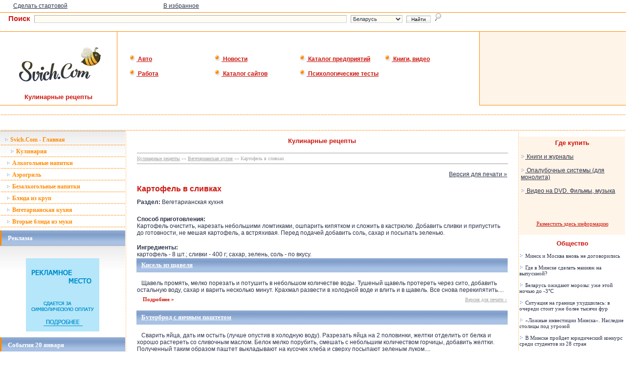

--- FILE ---
content_type: text/html
request_url: https://cook.svich.com/index.php?q=read&p=16&r=969
body_size: 10254
content:
<html>
<head>
<title>Кулинарные рецепты на Белорусском портале Svich.Com</title>
<META HTTP-EQUIV="Cache-Control" CONTENT="No-Cache" />
<meta name="description" content="Кулинария на Белорусском портале Svich.Com - Большой каталог кулинарных рецептов. Информация о продуктах и о приготовлении пищи. Полезные советы. Статьи." />
<meta name="keywords" content="кулинария, кулинарные рецепты, рецепты, еда, пища, статьи, калорийность, суп, вторые блюда, алкоголь, алкогольные напитки, безалкогольные напитки, напитки, ягоды, грибы, вегетарианская кухня, мясо, как готовить, как приготовить еду, способы приготовления, диеты, советы, cook, svich.com" />
<META http-equiv=Content-Type content="text/html; charset=windows-1251" />
<style>
A {text-decoration:none}
A {color:}
A:hover{color:;text-decoration:underline}
.cook_catalog_div {
PADDING-LEFT: 10px; FLOAT: left; WIDTH: 200px; WHITE-SPACE: nowrap; HEIGHT: 30px;
}
</style>



<META http-equiv=Content-Type content="text/html; charset=windows-1251">
<META content="14 days" name=revisit>
<META content="14 days" name=revisit-after>
<META content=https://www.svich.com name=home_url>
<script language="JavaScript" src="https://www.svich.com/includes/jscript/misc.js"></script>
<script language="JavaScript" src="https://www.svich.com/includes/jscript/newsletter.js"></script>
<LINK href="https://www.svich.com/style/style_index.css" type=text/css rel=stylesheet>
<link rel="shortcut icon" href="https://www.svich.com/logo/svicon.ico">
</HEAD>
<BODY marginheight="0" marginwidth="0">

<noindex>
<!-- Yandex.Metrika counter -->
<script type="text/javascript">
    (function (d, w, c) {
        (w[c] = w[c] || []).push(function() {
            try {
                w.yaCounter32630830 = new Ya.Metrika({
                    id:32630830,
                    clickmap:true,
                    trackLinks:true,
                    accurateTrackBounce:true,
                    webvisor:true
                });
            } catch(e) { }
        });

        var n = d.getElementsByTagName("script")[0],
            s = d.createElement("script"),
            f = function () { n.parentNode.insertBefore(s, n); };
        s.type = "text/javascript";
        s.async = true;
        s.src = "https://mc.yandex.ru/metrika/watch.js";

        if (w.opera == "[object Opera]") {
            d.addEventListener("DOMContentLoaded", f, false);
        } else { f(); }
    })(document, window, "yandex_metrika_callbacks");
</script>
<noscript><div><img src="https://mc.yandex.ru/watch/32630830" style="position:absolute; left:-9999px;" alt="" /></div></noscript>
<!-- /Yandex.Metrika counter -->
<script type="text/javascript">

  var _gaq = _gaq || [];
  _gaq.push(['_setAccount', 'UA-21002924-1']);
  _gaq.push(['_setDomainName', '.svich.com']);
  _gaq.push(['_trackPageview']);

  (function() {
    var ga = document.createElement('script'); ga.type = 'text/javascript'; ga.async = true;
    ga.src = ('https:' == document.location.protocol ? 'https://ssl' : 'https://www') + '.google-analytics.com/ga.js';
    var s = document.getElementsByTagName('script')[0]; s.parentNode.insertBefore(ga, s);
  })();

</script>
</noindex>

<TABLE ALIGN="CENTER" BORDER="0" WIDTH="100%" class="tab">
<TR>
 <TD background="https://svich.com/logo/nn.gif" align="center" class="td">

 

 </TD>
</TR>
</TABLE>

<TABLE ALIGN="CENTER" BORDER="0" WIDTH="96%" style="BORDER-COLLAPSE: collapse">
<TR>
 <TD WIDTH="25%" class="content" height="25">

 <A class="content" onclick="this.style.behavior='url(#default#homepage)'; this.setHomePage('https://www.svich.com');" href="javascript://">Сделать стартовой</A>
 </TD>
 <TD WIDTH="25%" class="content">
<a href="https://www.svich.com" onClick="window.external.AddFavorite('https://www.svich.com','SVICH.COM -- Белорусский портал -- Интернет-Сервисы и Аналитическая Информация');return false;" class="content">В избранное</a>
 </TD>
 <TD WIDTH="50%" class="content" ALIGN="Right">
<!-- &nbsp;|&nbsp;
 <A HREF="http://svich.com/corp/reklama/" class="content">2259 посещений вчера</A> &nbsp;»&nbsp; <A HREF="https://svich.com/corp/reklama/" class="content">Реклама на Svich.Com</A>     -->
 </TD>
</TR>
</TABLE>

<TABLE ALIGN="CENTER" BORDER="0" WIDTH="100%" class="tab_top">
<TR>
 <TD height="30">

<P ALIGN="Center">
<form action="https://search.svich.com" method="post" type="text"><FONT class="sea0">&nbsp;&nbsp;&nbsp;&nbsp;Поиск</FONT>&nbsp;&nbsp;<input type=hidden name=do value=nsearch><input type=text name=query class=search>&nbsp;
<select class="search2" name="where" size="1">
<option value="iw2" selected>Беларусь</option>
<option value="iw">СНГ</option>
<option value="catalog">Каталог</option>
<option value="news">Новости</option>
<option value="enterprises">Предприятия РБ</option>

</select>
&nbsp;<INPUT class=btn type=submit value="&nbsp;Найти&nbsp;" default>&nbsp;&nbsp;<IMG SRC="https://svich.com/logo/poisk.gif"></form>
</P>

 </TD>
</TR>
</TABLE>

<TABLE ALIGN="CENTER" BORDER="0" WIDTH="100%" class="tab_top">
<TR>
 <TD class="tds" valign="top">

<TABLE ALIGN="CENTER" BORDER="0" WIDTH="100%" class="tab">
<TR>
 <TD class="td_logo" align="center">
 <br><A HREF="https://svich.com"><IMG SRC="https://svich.com/logo/logo.gif" ALT="Белорусский портал Svich.Com" border="0"></A><BR>
 <FONT class="content_logo">Кулинарные рецепты</FONT>
 </TD>
</TR>
</TABLE>


 </TD>
 <TD class="td_menu">


<div class="menu_new_div"><A HREF="https://avto.svich.com" class="menu_new"><IMG border="0" SRC="https://svich.com/logo/9091.gif" ALT="">&nbsp;Авто</A></div>
<div class="menu_new_div"><A HREF="https://news.svich.com" class="menu_new"><IMG border="0" SRC="https://svich.com/logo/9091.gif" ALT="">&nbsp;Новости</A></div>
<div class="menu_new_div"><A HREF="https://enterprises.svich.com" class="menu_new"><IMG border="0" SRC="https://svich.com/logo/9091.gif" ALT="">&nbsp;Каталог предприятий</A></div>
<div class="menu_new_div"><A HREF="https://books.svich.com" class="menu_new"><IMG border="0" SRC="https://svich.com/logo/9091.gif" ALT="">&nbsp;Книги, видео</A></div>
<div class="menu_new_div"><A HREF="https://job.svich.com" class="menu_new"><IMG border="0" SRC="https://svich.com/logo/9091.gif" ALT="">&nbsp;Работа</A></div>
<div class="menu_new_div"><A HREF="https://catalog.svich.com" class="menu_new"><IMG border="0" SRC="https://svich.com/logo/9091.gif" ALT="">&nbsp;Каталог сайтов</A></div>
<div class="menu_new_div"><A HREF="https://test.svich.com" class="menu_new"><IMG border="0" SRC="https://svich.com/logo/9091.gif" ALT="">&nbsp;Психологические тесты</A></div>
 </TD>
 <TD class="tds" valign="top" style="width: 300px;">
<TABLE ALIGN="CENTER" BORDER="0" WIDTH="100%" class="tab" bgcolor="#FFF4E8">
<TR>
 <TD class="td_aut" style="font-size: 13px;">


 </TD>
</TR>
</TABLE>
 </TD>
</TR>
</TABLE>

<BR>
<TABLE ALIGN="CENTER" BORDER="0" COLS="2" WIDTH="100%" style="BORDER-COLLAPSE: collapse">
<TR><TD background="https://www.svich.com/logo/lpp.gif" height="1" colspan="4"></TD></TR>
<TR>
<TD colspan="4" height="30" class="content">
 <TABLE ALIGN="CENTER" BORDER="0" COLS="2" WIDTH="100%" style="BORDER-COLLAPSE: collapse">
<TR>
 <TD class="content" WIDTH="15%" align="center">

 </TD>
 <TD class="content" WIDTH="15%" align="center">
 </TD>
 <TD class="content" WIDTH="40%" align="center">
 </TD>
 <TD class="content" WIDTH="15%" align="center">

 </TD>
 <TD class="content" WIDTH="15%" align="center">

 </TD>
</TR>
</TABLE>
</TD>
</TR>
<TR>
 <TD background="https://www.svich.com/logo/lpp.gif" height="1" colspan="4"> </TD>
 </TR>
<TR>
<TD WIDTH="20%" valign="top" class="td">
<!-- <TABLE ALIGN="CENTER" BORDER="0" COLS="2" WIDTH="100%" style="BORDER-COLLAPSE: collapse">
<TR>
 <TD background="https://www.svich.com/logo/p.gif" WIDTH="1"> </TD>
 <TD background="https://www.svich.com/logo/pp.gif"> </TD>
</TR>
<TR>
 <TD background="https://www.svich.com/logo/p.gif" WIDTH="1"> </TD>
 <TD background="https://www.svich.com/logo/pp.gif" class="name" height="29" bgcolor="#8FABD3">
&nbsp;&nbsp;&nbsp;&nbsp;Меню
 </TD>
</TR>
</TABLE> -->
<TABLE ALIGN="CENTER" BORDER="0" COLS="2" WIDTH="100%" style="BORDER-COLLAPSE: collapse">
<TR>
 <TD valign="top" colspan="2" background="https://www.svich.com/logo/nn.gif" class="tab_menu_all">
 <div class="menu"><TABLE ALIGN="CENTER" BORDER="0" COLS="2" WIDTH="100%" style="BORDER-COLLAPSE: collapse">
<TR>
 <TD height="22">
&nbsp;&nbsp;<a href="https://svich.com" class="menu_on_main"><IMG SRC="https://www.svich.com/images/gd.gif" border=0 height=8 WIDTH="9">&nbsp;Svich.Com - Главная</a>
 </TD>
</TR>
<TR><TD background="https://www.svich.com/logo/lpp.gif" height="1"></TD></TR>
<TR>
 <TD height="22">
&nbsp;&nbsp;&nbsp;&nbsp;&nbsp;<a href="https://cook.svich.com" class="menu"><IMG SRC="https://www.svich.com/images/gd.gif" border=0 height=8 WIDTH="9">&nbsp;Кулинария</a>
 </TD>
</TR>
<TR><TD background="https://www.svich.com/logo/lpp.gif" height="1"></TD></TR>
   <TR>
 <TD height="22">
&nbsp;&nbsp;&nbsp;<a href="https://cook.svich.com/index.php?p=18" class="menu"><IMG SRC="https://www.svich.com/images/gd.gif" border="0" height="8" WIDTH="9">&nbsp;Алкогольные напитки</a>
 </TD>
</TR>
<TR><TD background="https://www.svich.com/logo/lpp.gif" height="1"></TD></TR>

      <TR>
 <TD height="22">
&nbsp;&nbsp;&nbsp;<a href="https://cook.svich.com/index.php?p=25" class="menu"><IMG SRC="https://www.svich.com/images/gd.gif" border="0" height="8" WIDTH="9">&nbsp;Аэрогриль</a>
 </TD>
</TR>
<TR><TD background="https://www.svich.com/logo/lpp.gif" height="1"></TD></TR>

      <TR>
 <TD height="22">
&nbsp;&nbsp;&nbsp;<a href="https://cook.svich.com/index.php?p=17" class="menu"><IMG SRC="https://www.svich.com/images/gd.gif" border="0" height="8" WIDTH="9">&nbsp;Безалкогольные напитки</a>
 </TD>
</TR>
<TR><TD background="https://www.svich.com/logo/lpp.gif" height="1"></TD></TR>

      <TR>
 <TD height="22">
&nbsp;&nbsp;&nbsp;<a href="https://cook.svich.com/index.php?p=24" class="menu"><IMG SRC="https://www.svich.com/images/gd.gif" border="0" height="8" WIDTH="9">&nbsp;Блюда из круп</a>
 </TD>
</TR>
<TR><TD background="https://www.svich.com/logo/lpp.gif" height="1"></TD></TR>

      <TR>
 <TD height="22">
&nbsp;&nbsp;&nbsp;<a href="https://cook.svich.com/index.php?p=16" class="menu"><IMG SRC="https://www.svich.com/images/gd.gif" border="0" height="8" WIDTH="9">&nbsp;Вегетарианская кухня</a>
 </TD>
</TR>
<TR><TD background="https://www.svich.com/logo/lpp.gif" height="1"></TD></TR>

      <TR>
 <TD height="22">
&nbsp;&nbsp;&nbsp;<a href="https://cook.svich.com/index.php?p=23" class="menu"><IMG SRC="https://www.svich.com/images/gd.gif" border="0" height="8" WIDTH="9">&nbsp;Вторые блюда из муки</a>
 </TD>
</TR>
<TR><TD background="https://www.svich.com/logo/lpp.gif" height="1"></TD></TR>

   
</table>

 </div>
 </TD>
</TR>
</TABLE>
<TABLE ALIGN="CENTER" BORDER="0" COLS="2" WIDTH="100%" style="BORDER-COLLAPSE: collapse">
<TR>
 <TD background="https://www.svich.com/logo/p.gif" WIDTH="1"></TD>
 <TD background="https://www.svich.com/logo/pp.gif"> </TD>
</TR>
<TR>
 <TD background="https://www.svich.com/logo/p.gif" WIDTH="1"> </TD>
 <TD background="https://www.svich.com/logo/pp.gif" class="name" height="29" bgcolor="#8FABD3">
&nbsp;&nbsp;&nbsp;&nbsp;Реклама
 </TD>
</TR>
</TABLE>
<TABLE ALIGN="CENTER" BORDER="0" COLS="2" WIDTH="100%" style="BORDER-COLLAPSE: collapse">
<TR>
 <TD valign="top" colspan="2" background="https://www.svich.com/logo/nn.gif" class="tab_all">
<div class="content">
<P ALIGN="Center">
<script type="text/javascript">
<!--
var _acic={dataProvider:10};(function(){var e=document.createElement("script");e.type="text/javascript";e.async=true;e.src="https://www.acint.net/aci.js";var t=document.getElementsByTagName("script")[0];t.parentNode.insertBefore(e,t)})()
//-->
</script><br />
<noindex>
<A HREF="https://svich.com/corp/reklama/"><IMG SRC="https://svich.com/logo/150_rek.gif" ALT="Реклама на Svich.Com" border="0" width="150" height="150"></A>
</noindex></P>
</div>
 </TD>
</TR>
</TABLE>
<TABLE ALIGN="CENTER" BORDER="0" COLS="2" WIDTH="100%" style="BORDER-COLLAPSE: collapse">
<TR>
 <TD background="https://www.svich.com/logo/p.gif" WIDTH="1"> </TD>
 <TD background="https://www.svich.com/logo/pp.gif"> </TD>
</TR>
<TR>
 <TD background="https://www.svich.com/logo/p.gif" WIDTH="1"> </TD>
 <TD background="https://www.svich.com/logo/pp.gif" class="name" height="29" bgcolor="#8FABD3">
&nbsp;&nbsp;&nbsp;&nbsp;События 20 января </TD>
</TR>
<TR>
</TABLE>
<TABLE ALIGN="CENTER" BORDER="0" COLS="2" WIDTH="100%" style="BORDER-COLLAPSE: collapse">
<TD WIDTH="10" background="https://www.svich.com/logo/nn.gif"></TD>
 <TD valign="top" colspan="2" background="https://www.svich.com/logo/nn.gif" class="content">
 <BR>
 Сегодня событий нет...<BR><BR>
 </TD>
</TR>
</TABLE>
<TABLE ALIGN="CENTER" BORDER="0" COLS="2" WIDTH="100%" style="BORDER-COLLAPSE: collapse">
<TR>
 <TD background="https://www.svich.com/logo/p.gif" WIDTH="1"> </TD>
 <TD background="https://www.svich.com/logo/pp.gif"> </TD>
</TR>
<TR>
 <TD background="https://www.svich.com/logo/p.gif" WIDTH="1"> </TD>
 <TD background="https://www.svich.com/logo/pp.gif" class="name" height="29" bgcolor="#8FABD3">
<h6>&nbsp;&nbsp;&nbsp;&nbsp;Анекдот</h6>
 </TD>
</TR>
<TR>
</TABLE>
<TABLE ALIGN="CENTER" BORDER="0" COLS="2" WIDTH="100%" style="BORDER-COLLAPSE: collapse">
<TD WIDTH="10" background="https://www.svich.com/logo/nn.gif"></TD>
 <TD valign="top" colspan="2" background="https://www.svich.com/logo/nn.gif" class="content">
<BR>Зима. Снегопад. Пригород. Стоит гаишник. Нормально так стоит. И вдруг останавливается красное "Феррари". Из "Феррари" выходит японец - метр с кепкой в прыжке. Подходит к гаишнику и говорит:<br> - Оса хота ки наси ро куати кока-кола?<br> Гаишник отвечает:<br> - Я вас не совсем понял. Вы меня спрашиваете: "Где в этом заснеженном городе можно купить баночку чего?"<BR><BR>
 </TD>
</TR>
</TABLE>
<TABLE ALIGN="CENTER" BORDER="0" COLS="2" WIDTH="100%" style="BORDER-COLLAPSE: collapse">
<TR>
 <TD background="https://www.svich.com/logo/p.gif" WIDTH="1"> </TD>
 <TD background="https://www.svich.com/logo/pp.gif"> </TD>
</TR>
<TR>
 <TD background="https://www.svich.com/logo/p.gif" WIDTH="1"> </TD>
 <TD background="https://www.svich.com/logo/pp.gif" class="name" height="29" bgcolor="#8FABD3">
<h6>&nbsp;&nbsp;&nbsp;&nbsp;<A HREF="https://news.svich.com" class="name_onmain">Новости</A></h6>
 </TD>
</TR>
<TR>
</TABLE>
<TABLE ALIGN="CENTER" BORDER="0" COLS="2" WIDTH="100%" style="BORDER-COLLAPSE: collapse">
 <TD valign="top" colspan="2" background="https://www.svich.com/logo/nn.gif" class="menu">
<TABLE ALIGN="CENTER" BORDER="0" COLS="2" WIDTH="100%" style="BORDER-COLLAPSE: collapse" class="menu">
                
<TR>
 <TD height="22">
&nbsp;&nbsp;<a class="menu" href="https://www.svich.com/topics.php?topicId=12"><img border="0" height="9" src="https://www.svich.com/images/gd.gif" width="9">&nbsp;Авто</a>
 </TD>
</TR>
<TR><TD background="https://www.svich.com/logo/lpp.gif" height="1"></TD></TR>
                
<TR>
 <TD height="22">
&nbsp;&nbsp;<a class="menu" href="https://www.svich.com/topics.php?topicId=11"><img border="0" height="9" src="https://www.svich.com/images/gd.gif" width="9">&nbsp;В мире</a>
 </TD>
</TR>
<TR><TD background="https://www.svich.com/logo/lpp.gif" height="1"></TD></TR>
                
<TR>
 <TD height="22">
&nbsp;&nbsp;<a class="menu" href="https://www.svich.com/topics.php?topicId=1"><img border="0" height="9" src="https://www.svich.com/images/gd.gif" width="9">&nbsp;Зкономика и Бизнес, Финансы</a>
 </TD>
</TR>
<TR><TD background="https://www.svich.com/logo/lpp.gif" height="1"></TD></TR>
                
<TR>
 <TD height="22">
&nbsp;&nbsp;<a class="menu" href="https://www.svich.com/topics.php?topicId=9"><img border="0" height="9" src="https://www.svich.com/images/gd.gif" width="9">&nbsp;Новости компаний</a>
 </TD>
</TR>
<TR><TD background="https://www.svich.com/logo/lpp.gif" height="1"></TD></TR>
                
<TR>
 <TD height="22">
&nbsp;&nbsp;<a class="menu" href="https://www.svich.com/topics.php?topicId=2"><img border="0" height="9" src="https://www.svich.com/images/gd.gif" width="9">&nbsp;Общество</a>
 </TD>
</TR>
<TR><TD background="https://www.svich.com/logo/lpp.gif" height="1"></TD></TR>
                
<TR>
 <TD height="22">
&nbsp;&nbsp;<a class="menu" href="https://www.svich.com/topics.php?topicId=4"><img border="0" height="9" src="https://www.svich.com/images/gd.gif" width="9">&nbsp;Политика</a>
 </TD>
</TR>
<TR><TD background="https://www.svich.com/logo/lpp.gif" height="1"></TD></TR>
                
<TR>
 <TD height="22">
&nbsp;&nbsp;<a class="menu" href="https://www.svich.com/topics.php?topicId=13"><img border="0" height="9" src="https://www.svich.com/images/gd.gif" width="9">&nbsp;Происшествия, Криминал</a>
 </TD>
</TR>
<TR><TD background="https://www.svich.com/logo/lpp.gif" height="1"></TD></TR>
                
<TR>
 <TD height="22">
&nbsp;&nbsp;<a class="menu" href="https://www.svich.com/topics.php?topicId=10"><img border="0" height="9" src="https://www.svich.com/images/gd.gif" width="9">&nbsp;Разное</a>
 </TD>
</TR>
<TR><TD background="https://www.svich.com/logo/lpp.gif" height="1"></TD></TR>
                
<TR>
 <TD height="22">
&nbsp;&nbsp;<a class="menu" href="https://www.svich.com/topics.php?topicId=6"><img border="0" height="9" src="https://www.svich.com/images/gd.gif" width="9">&nbsp;Спорт</a>
 </TD>
</TR>
<TR><TD background="https://www.svich.com/logo/lpp.gif" height="1"></TD></TR>
                
<TR>
 <TD height="22">
&nbsp;&nbsp;<a class="menu" href="https://www.svich.com/topics.php?topicId=8"><img border="0" height="9" src="https://www.svich.com/images/gd.gif" width="9">&nbsp;Технологии ( it )</a>
 </TD>
</TR>
<TR><TD background="https://www.svich.com/logo/lpp.gif" height="1"></TD></TR>
                </TABLE>
                 </TD>
</TR>
</TABLE>
<TABLE ALIGN="CENTER" BORDER="0" COLS="2" WIDTH="100%" style="BORDER-COLLAPSE: collapse">
<TR>
 <TD background="https://www.svich.com/logo/p.gif" WIDTH="1"> </TD>
 <TD background="https://www.svich.com/logo/pp.gif"> </TD>

</TR>
<TR>
 <TD background="https://www.svich.com/logo/p.gif" WIDTH="1"> </TD>
 <TD background="https://www.svich.com/logo/pp.gif" class="name" height="29" bgcolor="#8FABD3">
<h6>&nbsp;&nbsp;&nbsp;&nbsp;Голосование</h6>
 </TD>
</TR>
</TABLE>
<TABLE ALIGN="CENTER" BORDER="0" COLS="2" WIDTH="100%" style="BORDER-COLLAPSE: collapse">
<TR>
 <TD valign="top" colspan="2" background="https://www.svich.com/logo/nn.gif" class="tab_all">
 <div class="pxtyh">

                                                               <form name="frmPoll" action="https://www.svich.com/poll.php" method="post">
                                        <input type="hidden" name="pollId" value="7">
                                                                                              <table width="100%" border="0" cellspacing="0" cellpadidng="0" align="center" class=pxtyh>
                                                                <tr>
                                                                        <td width="100%" colspan="2">
<B>Пристегиваетесь ли вы ремнями безопасности в машине?</B><BR><BR>                                                                </td>
       </tr>
                                                                                                                <tr>
                                                                                                <td width="10%">
                                                                                                                                                                                                                        <input type="radio" name="vote" value="1">
                                                                                                                                                                                                        </td>
                                                                                                <td width="90%">
   Да, т.к. это увеличивает безопасность    </td>      </tr>
                                                                                                                                                                        <tr>
                                                                                                <td width="10%">
                                                                                                                                                                                                                        <input type="radio" name="vote" value="2">
                                                                                                                                                                                                        </td>
                                                                                                <td width="90%">
   Да, т.к. увеличились штрафы    </td>      </tr>
                                                                                                                                                                        <tr>
                                                                                                <td width="10%">
                                                                                                                                                                                                                        <input type="radio" name="vote" value="3">
                                                                                                                                                                                                        </td>
                                                                                                <td width="90%">
   От случая к случаю...    </td>      </tr>
                                                                                                                                                                        <tr>
                                                                                                <td width="10%">
                                                                                                                                                                                                                        <input type="radio" name="vote" value="4">
                                                                                                                                                                                                        </td>
                                                                                                <td width="90%">
   Нет, с ремнем не удобно    </td>      </tr>
                                                                                                                                                                        <tr>
                                                                                                <td width="10%">
                                                                                                                                                                                                                        <input type="radio" name="vote" value="5">
                                                                                                                                                                                                        </td>
                                                                                                <td width="90%">
   Нет, Я уверен в себе    </td>      </tr>
                                                                                                                                                                        <tr>
                                                                                                <td width="10%">
                                                                                                                                                                                                                        <input type="radio" name="vote" value="6">
                                                                                                                                                                                                        </td>
                                                                                                <td width="90%">
   Так есть же подушки безопасности! Зачем пристегива    </td>      </tr>
                                                                                                                                                        <tr>
                                                                                <td width="10%" colspan="2"> <BR>                                                                                                              <input class=btn type="submit" value=" Ответить ">
               <BR><BR>
      </td>
   </tr>
     </table>
                                                </td>
                                        </tr>
                                        </form>
                                </div>
 </TD>
</TR>
</TABLE>
<TABLE ALIGN="CENTER" BORDER="0" COLS="2" WIDTH="100%" style="BORDER-COLLAPSE: collapse">
<TR>
 <TD background="https://www.svich.com/logo/p.gif" WIDTH="1"> </TD>
 <TD background="https://www.svich.com/logo/pp.gif"> </TD>

</TR>
<TR>
 <TD background="https://www.svich.com/logo/p.gif" WIDTH="1"> </TD>
 <TD background="https://www.svich.com/logo/pp.gif" class="name" height="29" bgcolor="#8FABD3">
&nbsp;&nbsp;&nbsp;&nbsp;Реклама
 </TD>
</TR>
</TABLE>
<TABLE ALIGN="CENTER" BORDER="0" COLS="2" WIDTH="100%" style="BORDER-COLLAPSE: collapse">
<TR>
 <TD valign="top" colspan="2" background="https://www.svich.com/logo/nn.gif" class="tab_all">
<div class="content">
<P ALIGN="Center">
<A HREF="https://svich.com/corp/reklama/"><IMG SRC="https://svich.com/logo/150_rek.gif" ALT="Реклама на Svich.Com" border="0" width="150" height="150"></A></P>
</div>
 </TD>
</TR>
</TABLE>
</TD>
<TD background="https://www.svich.com/logo/ln.gif" WIDTH="1"> </TD>
<TD valign="top" class="tab_content_all">
<div class="content"><TABLE ALIGN="CENTER" BORDER="0" COLS="1" WIDTH="98%" style="BORDER-COLLAPSE: collapse">
<TR>
 <TD class="content_logo" height="20" colspan="2" ALIGN="Center">
<h1>Кулинарные рецепты</h1>
 </TD>
</TR>
<TR>
 <TD class="content" vAlign="top" colspan="2">
<TABLE ALIGN="CENTER" BORDER="0" WIDTH="100%" class="tab">
<TR>
 <TD height="30" class="navig">
<HR size="1" width="100%">
<A HREF="https://cook.svich.com" class="navig">Кулинарные рецепты</A> »» <A HREF="https://cook.svich.com/?p=16" class="navig">Вегетарианская кухня</A> »» Картофель в сливках<HR size="1" width="100%">
 </TD>
</TR>
<TR>
 <TD height="30" class="content" align="right">
<A HREF="print.php?rr=969" class="content" target=_blank>Версия для печати »</A>
 </TD>
</TR>
<TR>
 <TD height="30" class="content_logo">
 <BIG>Картофель в сливках</BIG>
 </TD>
</TR>
<TR>
 <TD height="25" class="content">
   <B>Раздел:</B> Вегетарианская кухня </TD>
</TR>
<TR>
 <TD class="content">
   <BR><B>Способ приготовления:</B><BR>
   Картофель очистить, нарезать небольшими ломтиками, ошпарить кипятком и сложить в кастрюлю. Добавить сливки и припустить до готовности, не мешая картофель, а встряхивая. Перед подачей добавить соль, сахар и посыпать зеленью.<BR>
 </TD>
</TR>
<TR>
 <TD class="content">
   <BR><B>Ингредиенты:</B><BR>
   картофель - 8 шт.; сливки - 400 г; сахар, зелень, соль - по вкусу.<BR>
 </TD>
</TR>
</TABLE>

<!-- Яндекс.Директ -->
<script type="text/javascript">
//<![CDATA[
yandex_partner_id = 26192;
yandex_site_bg_color = 'FFFFFF';
yandex_site_charset = 'windows-1251';
yandex_ad_format = 'direct';
yandex_font_size = 1;
yandex_direct_type = 'flat';
yandex_direct_limit = 4;
yandex_direct_title_color = 'FF8A00';
yandex_direct_url_color = 'CD150D';
yandex_direct_all_color = '2C334A';
yandex_direct_text_color = '2C334A';
yandex_direct_hover_color = 'CD150D';
yandex_direct_favicon = true;
document.write('<sc'+'ript type="text/javascript" src="https://an.yandex.ru/system/context.js"></sc'+'ript>');
//]]>
</script>






   
<TABLE ALIGN="CENTER" BORDER="0" WIDTH="100%" class="tab">
<TR>
 <TD height="29" background="https://www.svich.com/logo/pp.gif" class="name" bgcolor="#8FABD3" colspan="2">
&nbsp;&nbsp;&nbsp;<A HREF="index.php?q=read&p=16&r=949" class="name">Кисель из щавеля</A>
 </TD>
</TR>
<TR>
 <TD class="content" colspan="2">
<br>
&nbsp;&nbsp;&nbsp;Щавель промять, мелко порезать и потушить в небольшом количестве воды. Тушеный щавель протереть через сито, добавить остальную воду, сахар и варить несколько минут. Крахмал развести в холодной воде и влить и в щавель. Все снова перекипятить....

<br>
 </TD>
</TR>
<TR>
 <TD height="10" width="50%">
&nbsp;&nbsp;&nbsp;<A HREF="index.php?q=read&p=16&r=949" class="error">Подробнее »</A>
 </TD>
  <TD height="10" width="50%" align="right">
&nbsp;&nbsp;&nbsp;<A target=_blank HREF="print.php?rr=949" class="navig">Версия для печати »</A>
 </TD>
</TR>
</TABLE><BR>


   
<TABLE ALIGN="CENTER" BORDER="0" WIDTH="100%" class="tab">
<TR>
 <TD height="29" background="https://www.svich.com/logo/pp.gif" class="name" bgcolor="#8FABD3" colspan="2">
&nbsp;&nbsp;&nbsp;<A HREF="index.php?q=read&p=16&r=950" class="name">Бутерброд с яичным паштетом</A>
 </TD>
</TR>
<TR>
 <TD class="content" colspan="2">
<br>
&nbsp;&nbsp;&nbsp;Сварить яйца, дать им остыть (лучше опустив в холодную воду). Разрезать яйца на 2 половинки, желтки отделить от белка и хорошо растереть со сливочным маслом. Белок мелко порубить, смешать с небольшим количеством горчицы, добавить желтки. Полученный таким образом паштет выкладывают на кусочек хлеба и сверху посыпают зеленым луком....

<br>
 </TD>
</TR>
<TR>
 <TD height="10" width="50%">
&nbsp;&nbsp;&nbsp;<A HREF="index.php?q=read&p=16&r=950" class="error">Подробнее »</A>
 </TD>
  <TD height="10" width="50%" align="right">
&nbsp;&nbsp;&nbsp;<A target=_blank HREF="print.php?rr=950" class="navig">Версия для печати »</A>
 </TD>
</TR>
</TABLE><BR>


   
<TABLE ALIGN="CENTER" BORDER="0" WIDTH="100%" class="tab">
<TR>
 <TD height="29" background="https://www.svich.com/logo/pp.gif" class="name" bgcolor="#8FABD3" colspan="2">
&nbsp;&nbsp;&nbsp;<A HREF="index.php?q=read&p=16&r=951" class="name">Бутерброд с тертым редисом</A>
 </TD>
</TR>
<TR>
 <TD class="content" colspan="2">
<br>
&nbsp;&nbsp;&nbsp;Сварить яйца, редис мелко порубить или натереть на терке. Готовые яйца мелко порезать, смешать со сметаной и тертым редисом, добавить столовую ложку мелко нарезанного укропа и соль. Полученной массой намазать ломтики хлеба, украсить их зеленью петрушки и овощами....

<br>
 </TD>
</TR>
<TR>
 <TD height="10" width="50%">
&nbsp;&nbsp;&nbsp;<A HREF="index.php?q=read&p=16&r=951" class="error">Подробнее »</A>
 </TD>
  <TD height="10" width="50%" align="right">
&nbsp;&nbsp;&nbsp;<A target=_blank HREF="print.php?rr=951" class="navig">Версия для печати »</A>
 </TD>
</TR>
</TABLE><BR>


   
<TABLE ALIGN="CENTER" BORDER="0" WIDTH="100%" class="tab">
<TR>
 <TD height="29" background="https://www.svich.com/logo/pp.gif" class="name" bgcolor="#8FABD3" colspan="2">
&nbsp;&nbsp;&nbsp;<A HREF="index.php?q=read&p=16&r=952" class="name">Гуляш картофельный</A>
 </TD>
</TR>
<TR>
 <TD class="content" colspan="2">
<br>
&nbsp;&nbsp;&nbsp;Очистить картофель, нарезать большими кубиками, положить в кастрюлю, посолить, добавить пассерованный лук, залить двумя стаканами бульона и тушить под крышкой до полной готовности. Затем прибавить припущенный, нарезанный дольками, очищенные от семян и кожицы огурцы и продолжить тушить. За 10 - 15 мин до готовности добавить нарезанный дольками (четвертинками) помидор, мелко нарезанный чеснок и сметану, посыпать зеленью....

<br>
 </TD>
</TR>
<TR>
 <TD height="10" width="50%">
&nbsp;&nbsp;&nbsp;<A HREF="index.php?q=read&p=16&r=952" class="error">Подробнее »</A>
 </TD>
  <TD height="10" width="50%" align="right">
&nbsp;&nbsp;&nbsp;<A target=_blank HREF="print.php?rr=952" class="navig">Версия для печати »</A>
 </TD>
</TR>
</TABLE><BR>


   
<TABLE ALIGN="CENTER" BORDER="0" WIDTH="100%" class="tab">
<TR>
 <TD height="29" background="https://www.svich.com/logo/pp.gif" class="name" bgcolor="#8FABD3" colspan="2">
&nbsp;&nbsp;&nbsp;<A HREF="index.php?q=read&p=16&r=953" class="name">Салат зеленый</A>
 </TD>
</TR>
<TR>
 <TD class="content" colspan="2">
<br>
&nbsp;&nbsp;&nbsp;Отберите свежие листья зеленого салата, промойте их в холодной воде и высушите встряхиванием. Крупные листья лучше разрезать на 2-3 части. Если Вы хотите чтобы листья в салате аппетитно похрустывали, то заморозьте их. Перед подачей к столу полейте салат заправкой и перемешайте....

<br>
 </TD>
</TR>
<TR>
 <TD height="10" width="50%">
&nbsp;&nbsp;&nbsp;<A HREF="index.php?q=read&p=16&r=953" class="error">Подробнее »</A>
 </TD>
  <TD height="10" width="50%" align="right">
&nbsp;&nbsp;&nbsp;<A target=_blank HREF="print.php?rr=953" class="navig">Версия для печати »</A>
 </TD>
</TR>
</TABLE><BR>


   
<TABLE ALIGN="CENTER" BORDER="0" WIDTH="100%" class="tab">
<TR>
 <TD height="29" background="https://www.svich.com/logo/pp.gif" class="name" bgcolor="#8FABD3" colspan="2">
&nbsp;&nbsp;&nbsp;<A HREF="index.php?q=read&p=16&r=954" class="name">Салат из сельдерея</A>
 </TD>
</TR>
<TR>
 <TD class="content" colspan="2">
<br>
&nbsp;&nbsp;&nbsp;Отобрать молодые корни сельдерея, очистить их от кожицы и порезать мелкой соломкой. Сливки, майонез, горчицу смешайте и полученной смесью заправьте сельдерей. Перед подачей к столу стоит выдержать салат около 30 минут в холодильнике....

<br>
 </TD>
</TR>
<TR>
 <TD height="10" width="50%">
&nbsp;&nbsp;&nbsp;<A HREF="index.php?q=read&p=16&r=954" class="error">Подробнее »</A>
 </TD>
  <TD height="10" width="50%" align="right">
&nbsp;&nbsp;&nbsp;<A target=_blank HREF="print.php?rr=954" class="navig">Версия для печати »</A>
 </TD>
</TR>
</TABLE><BR>


   
<TABLE ALIGN="CENTER" BORDER="0" WIDTH="100%" class="tab">
<TR>
 <TD height="29" background="https://www.svich.com/logo/pp.gif" class="name" bgcolor="#8FABD3" colspan="2">
&nbsp;&nbsp;&nbsp;<A HREF="index.php?q=read&p=16&r=955" class="name">Суп постный с орехами</A>
 </TD>
</TR>
<TR>
 <TD class="content" colspan="2">
<br>
&nbsp;&nbsp;&nbsp;Фасоль замачиваем на 30 минут в горячей воде. Варим фасоль 1,5-2 часа, затем бросаем картофель, нарезанный кубиками. Когда закипит картофель, бросаем лавровый лист и соль по вкусу. 
<br><br>
Репчатый лук режем мелко, а морковь натираем на не очень мелкой терке. В сковородку наливаем постное масло, разогреваем, бросаем лук, когда лук подрумянится, бросаем морковь и жарим до готовности. Потом поджарку добавляем к картофелю и фасоли.
<br><br>
Дать покипеть 5 минут. В это время орехи очищаем от кожуры и немного измельчаем, бросаем черный молотый перец, и наш суп готов....

<br>
 </TD>
</TR>
<TR>
 <TD height="10" width="50%">
&nbsp;&nbsp;&nbsp;<A HREF="index.php?q=read&p=16&r=955" class="error">Подробнее »</A>
 </TD>
  <TD height="10" width="50%" align="right">
&nbsp;&nbsp;&nbsp;<A target=_blank HREF="print.php?rr=955" class="navig">Версия для печати »</A>
 </TD>
</TR>
</TABLE><BR>


   
<TABLE ALIGN="CENTER" BORDER="0" WIDTH="100%" class="tab">
<TR>
 <TD height="29" background="https://www.svich.com/logo/pp.gif" class="name" bgcolor="#8FABD3" colspan="2">
&nbsp;&nbsp;&nbsp;<A HREF="index.php?q=read&p=16&r=956" class="name">Плов по-бухарски без мяса</A>
 </TD>
</TR>
<TR>
 <TD class="content" colspan="2">
<br>
&nbsp;&nbsp;&nbsp;Рис перебрать, промыть и замочить на 1.5-2 часа. 
<br><br>
В посуде с толстым дном разогреть масло, положить нарезанную соломкой морковь и кольца лука, жарить 10-15 минут, затем налить около стакана кипящей воды, добавить промытый изюм и дать покипеть 5-7 минут.
<br><br>
Добавить к овощам с изюмом рис, налить воды столько, чтобы она на 1 см покрыла его. После того как рис впитает всю воду, закройте посуду и томите на слабом огне еще около 30 минут. Готовый плов перемешать и выложить на блюдо горкой....

<br>
 </TD>
</TR>
<TR>
 <TD height="10" width="50%">
&nbsp;&nbsp;&nbsp;<A HREF="index.php?q=read&p=16&r=956" class="error">Подробнее »</A>
 </TD>
  <TD height="10" width="50%" align="right">
&nbsp;&nbsp;&nbsp;<A target=_blank HREF="print.php?rr=956" class="navig">Версия для печати »</A>
 </TD>
</TR>
</TABLE><BR>


   
<TABLE ALIGN="CENTER" BORDER="0" WIDTH="100%" class="tab">
<TR>
 <TD height="29" background="https://www.svich.com/logo/pp.gif" class="name" bgcolor="#8FABD3" colspan="2">
&nbsp;&nbsp;&nbsp;<A HREF="index.php?q=read&p=16&r=957" class="name">Салат из цветной капусты</A>
 </TD>
</TR>
<TR>
 <TD class="content" colspan="2">
<br>
&nbsp;&nbsp;&nbsp;Вареную свеклу и зеленый перец порезать небольшими ромбиками. Цветную капусту разделить на отдельные кочешки и положить в подсоленный кипяток; варить до готовности, но так, чтобы они остались крепкими. Готовые кочешки смешать с перцем и свеклой. Затем приступаем к приготовлению заправки: вылить в смеситель (или в любую герметично закрывающуюся посуду) уксус, растительное масло, добавить соль и перец и хорошо взбить. Заправка готова, поливаем ею салат. Перед подачей к столу салат должен пропитаться заправкой, для этого 30 минут подержите его при комнатной температуре....

<br>
 </TD>
</TR>
<TR>
 <TD height="10" width="50%">
&nbsp;&nbsp;&nbsp;<A HREF="index.php?q=read&p=16&r=957" class="error">Подробнее »</A>
 </TD>
  <TD height="10" width="50%" align="right">
&nbsp;&nbsp;&nbsp;<A target=_blank HREF="print.php?rr=957" class="navig">Версия для печати »</A>
 </TD>
</TR>
</TABLE><BR>


   
<TABLE ALIGN="CENTER" BORDER="0" WIDTH="100%" class="tab">
<TR>
 <TD height="29" background="https://www.svich.com/logo/pp.gif" class="name" bgcolor="#8FABD3" colspan="2">
&nbsp;&nbsp;&nbsp;<A HREF="index.php?q=read&p=16&r=958" class="name">Икра из баклажанов</A>
 </TD>
</TR>
<TR>
 <TD class="content" colspan="2">
<br>
&nbsp;&nbsp;&nbsp;Баклажаны испечь в духовке, очистить от кожицы и порезать кубиками. В миксере смешать сметану, баклажаны и измельченный чеснок. Посолить. При желании в икру можно добавить мелко рубленные яйца.
<br><br>
Готовую баклажановую икру выложить в тарелку, украсить кружочками яиц и веточками петрушки....

<br>
 </TD>
</TR>
<TR>
 <TD height="10" width="50%">
&nbsp;&nbsp;&nbsp;<A HREF="index.php?q=read&p=16&r=958" class="error">Подробнее »</A>
 </TD>
  <TD height="10" width="50%" align="right">
&nbsp;&nbsp;&nbsp;<A target=_blank HREF="print.php?rr=958" class="navig">Версия для печати »</A>
 </TD>
</TR>
</TABLE><BR>


   
<TABLE ALIGN="CENTER" BORDER="0" WIDTH="100%" class="tab">
<TR>
 <TD height="29" background="https://www.svich.com/logo/pp.gif" class="name" bgcolor="#8FABD3" colspan="2">
&nbsp;&nbsp;&nbsp;<A HREF="index.php?q=read&p=16&r=959" class="name">Картофель, сваренный в молоке</A>
 </TD>
</TR>
<TR>
 <TD class="content" colspan="2">
<br>
&nbsp;&nbsp;&nbsp;Картофель очистить, нарезать дольками или кубиками и варить 10 мин в воде, после чего воду слить, залить картофель горячим молоком, варить до готовности. По желанию заправляют пассерованной мукой, а на картофель кладут кусочек масла и поливают соусом....

<br>
 </TD>
</TR>
<TR>
 <TD height="10" width="50%">
&nbsp;&nbsp;&nbsp;<A HREF="index.php?q=read&p=16&r=959" class="error">Подробнее »</A>
 </TD>
  <TD height="10" width="50%" align="right">
&nbsp;&nbsp;&nbsp;<A target=_blank HREF="print.php?rr=959" class="navig">Версия для печати »</A>
 </TD>
</TR>
</TABLE><BR>


   
<TABLE ALIGN="CENTER" BORDER="0" WIDTH="100%" class="tab">
<TR>
 <TD height="29" background="https://www.svich.com/logo/pp.gif" class="name" bgcolor="#8FABD3" colspan="2">
&nbsp;&nbsp;&nbsp;<A HREF="index.php?q=read&p=16&r=960" class="name">Суфле картофельное</A>
 </TD>
</TR>
<TR>
 <TD class="content" colspan="2">
<br>
&nbsp;&nbsp;&nbsp;Картофель режут кружочками толщиной до 5 мм, погружают сначала в жир, нагревают до 120-130 градусов, слегка обжаривают, не давая зарумяниться. После этого картофельные кружочки погружают в жир, нагретый до 180 градусов, при этом влага внутри картофеля превращается в пар, а картофель вздувается. Такой картофель подают как гарнир или самостоятельное блюдо....

<br>
 </TD>
</TR>
<TR>
 <TD height="10" width="50%">
&nbsp;&nbsp;&nbsp;<A HREF="index.php?q=read&p=16&r=960" class="error">Подробнее »</A>
 </TD>
  <TD height="10" width="50%" align="right">
&nbsp;&nbsp;&nbsp;<A target=_blank HREF="print.php?rr=960" class="navig">Версия для печати »</A>
 </TD>
</TR>
</TABLE><BR>


   
<TABLE ALIGN="CENTER" BORDER="0" WIDTH="100%" class="tab">
<TR>
 <TD height="29" background="https://www.svich.com/logo/pp.gif" class="name" bgcolor="#8FABD3" colspan="2">
&nbsp;&nbsp;&nbsp;<A HREF="index.php?q=read&p=16&r=961" class="name">Картофель хрустящий</A>
 </TD>
</TR>
<TR>
 <TD class="content" colspan="2">
<br>
&nbsp;&nbsp;&nbsp;Очищенный картофель нарезают очень тонкими ломтиками, промывают, обсушивают на салфетках и жарят во фритюре при температуре 170-180 градусов, готовые ломтики вынимают из жира, посыпают соленой пудрой....

<br>
 </TD>
</TR>
<TR>
 <TD height="10" width="50%">
&nbsp;&nbsp;&nbsp;<A HREF="index.php?q=read&p=16&r=961" class="error">Подробнее »</A>
 </TD>
  <TD height="10" width="50%" align="right">
&nbsp;&nbsp;&nbsp;<A target=_blank HREF="print.php?rr=961" class="navig">Версия для печати »</A>
 </TD>
</TR>
</TABLE><BR>


   
<TABLE ALIGN="CENTER" BORDER="0" WIDTH="100%" class="tab">
<TR>
 <TD height="29" background="https://www.svich.com/logo/pp.gif" class="name" bgcolor="#8FABD3" colspan="2">
&nbsp;&nbsp;&nbsp;<A HREF="index.php?q=read&p=16&r=962" class="name">Крекеры картофельные по-бернски</A>
 </TD>
</TR>
<TR>
 <TD class="content" colspan="2">
<br>
&nbsp;&nbsp;&nbsp;Картофельный крахмал добавляют в картофельное пюре, массу выпускают из конической насадки или режут на пластинки и сушат, перед подачей на стол жарят в жире и подают как гарнир....

<br>
 </TD>
</TR>
<TR>
 <TD height="10" width="50%">
&nbsp;&nbsp;&nbsp;<A HREF="index.php?q=read&p=16&r=962" class="error">Подробнее »</A>
 </TD>
  <TD height="10" width="50%" align="right">
&nbsp;&nbsp;&nbsp;<A target=_blank HREF="print.php?rr=962" class="navig">Версия для печати »</A>
 </TD>
</TR>
</TABLE><BR>


   
<TABLE ALIGN="CENTER" BORDER="0" WIDTH="100%" class="tab">
<TR>
 <TD height="29" background="https://www.svich.com/logo/pp.gif" class="name" bgcolor="#8FABD3" colspan="2">
&nbsp;&nbsp;&nbsp;<A HREF="index.php?q=read&p=16&r=963" class="name">Картофель тушеный с грибами</A>
 </TD>
</TR>
<TR>
 <TD class="content" colspan="2">
<br>
&nbsp;&nbsp;&nbsp;Картофель нарезают кубиками, слегка обжаривают, заливают томатным соусом и тушат. В конце тушения добавляют пассерованный репчатый лук и жареные грибы. По желанию картофель тушат также с припущенной морковью, петрушкой и пассерованным луком в молочном или сметанном соусе. При подаче на стол на тарелку с картофелем можно положить жареный помидор....

<br>
 </TD>
</TR>
<TR>
 <TD height="10" width="50%">
&nbsp;&nbsp;&nbsp;<A HREF="index.php?q=read&p=16&r=963" class="error">Подробнее »</A>
 </TD>
  <TD height="10" width="50%" align="right">
&nbsp;&nbsp;&nbsp;<A target=_blank HREF="print.php?rr=963" class="navig">Версия для печати »</A>
 </TD>
</TR>
</TABLE><BR>


   
<TABLE ALIGN="CENTER" BORDER="0" WIDTH="100%" class="tab">
<TR>
 <TD height="29" background="https://www.svich.com/logo/pp.gif" class="name" bgcolor="#8FABD3" colspan="2">
&nbsp;&nbsp;&nbsp;<A HREF="index.php?q=read&p=16&r=964" class="name">Рагу картофельное</A>
 </TD>
</TR>
<TR>
 <TD class="content" colspan="2">
<br>
&nbsp;&nbsp;&nbsp;Картофель, морковь, репчатый лук нарезают дольками и обжаривают, затем заливают томатным соусом и тушат около 20 мин. В конце тушения кладут специи, зелень, горошек, можно добавить измельченный чеснок. При подаче на стол посыпать зеленью петрушки или укропа....

<br>
 </TD>
</TR>
<TR>
 <TD height="10" width="50%">
&nbsp;&nbsp;&nbsp;<A HREF="index.php?q=read&p=16&r=964" class="error">Подробнее »</A>
 </TD>
  <TD height="10" width="50%" align="right">
&nbsp;&nbsp;&nbsp;<A target=_blank HREF="print.php?rr=964" class="navig">Версия для печати »</A>
 </TD>
</TR>
</TABLE><BR>


   
<TABLE ALIGN="CENTER" BORDER="0" WIDTH="100%" class="tab">
<TR>
 <TD height="29" background="https://www.svich.com/logo/pp.gif" class="name" bgcolor="#8FABD3" colspan="2">
&nbsp;&nbsp;&nbsp;<A HREF="index.php?q=read&p=16&r=965" class="name">Картофель, тушенный в горшочке</A>
 </TD>
</TR>
<TR>
 <TD class="content" colspan="2">
<br>
&nbsp;&nbsp;&nbsp;Картофель очистить, нарезать кружочками, положить в глиняный горшочек, добавить специи, залить сметаной, закрыть крышкой. Поставить в духовку и тушить до готовности. Готовый картофель посыпать зеленью и подавать на стол с салатом из свежих овощей....

<br>
 </TD>
</TR>
<TR>
 <TD height="10" width="50%">
&nbsp;&nbsp;&nbsp;<A HREF="index.php?q=read&p=16&r=965" class="error">Подробнее »</A>
 </TD>
  <TD height="10" width="50%" align="right">
&nbsp;&nbsp;&nbsp;<A target=_blank HREF="print.php?rr=965" class="navig">Версия для печати »</A>
 </TD>
</TR>
</TABLE><BR>


   
<TABLE ALIGN="CENTER" BORDER="0" WIDTH="100%" class="tab">
<TR>
 <TD height="29" background="https://www.svich.com/logo/pp.gif" class="name" bgcolor="#8FABD3" colspan="2">
&nbsp;&nbsp;&nbsp;<A HREF="index.php?q=read&p=16&r=966" class="name">Фасоль по-английски</A>
 </TD>
</TR>
<TR>
 <TD class="content" colspan="2">
<br>
&nbsp;&nbsp;&nbsp;Фасоль очистить, нарезать соломкой и сварить в подсоленной воде до готовности. Затем вареную фасоль откинуть на дуршлаг и сразу же переложить в кастрюлю, добавить сливочное масло, соль и перец....

<br>
 </TD>
</TR>
<TR>
 <TD height="10" width="50%">
&nbsp;&nbsp;&nbsp;<A HREF="index.php?q=read&p=16&r=966" class="error">Подробнее »</A>
 </TD>
  <TD height="10" width="50%" align="right">
&nbsp;&nbsp;&nbsp;<A target=_blank HREF="print.php?rr=966" class="navig">Версия для печати »</A>
 </TD>
</TR>
</TABLE><BR>


   
<TABLE ALIGN="CENTER" BORDER="0" WIDTH="100%" class="tab">
<TR>
 <TD height="29" background="https://www.svich.com/logo/pp.gif" class="name" bgcolor="#8FABD3" colspan="2">
&nbsp;&nbsp;&nbsp;<A HREF="index.php?q=read&p=16&r=967" class="name">Пюре картофельное</A>
 </TD>
</TR>
<TR>
 <TD class="content" colspan="2">
<br>
&nbsp;&nbsp;&nbsp;Картофель очистить, промыть, сварить и обсушить на слабом огне. Не давая картофелю остыть, размять, добавить соль, масло и, постепенно помешивая, влить горячее молоко. Картофельное пюре хорошо взбить. Подавать как самостоятельное блюдо или в виде гарнира....

<br>
 </TD>
</TR>
<TR>
 <TD height="10" width="50%">
&nbsp;&nbsp;&nbsp;<A HREF="index.php?q=read&p=16&r=967" class="error">Подробнее »</A>
 </TD>
  <TD height="10" width="50%" align="right">
&nbsp;&nbsp;&nbsp;<A target=_blank HREF="print.php?rr=967" class="navig">Версия для печати »</A>
 </TD>
</TR>
</TABLE><BR>


   
<TABLE ALIGN="CENTER" BORDER="0" WIDTH="100%" class="tab">
<TR>
 <TD height="29" background="https://www.svich.com/logo/pp.gif" class="name" bgcolor="#8FABD3" colspan="2">
&nbsp;&nbsp;&nbsp;<A HREF="index.php?q=read&p=16&r=968" class="name">Пюре картофельное по-американски</A>
 </TD>
</TR>
<TR>
 <TD class="content" colspan="2">
<br>
&nbsp;&nbsp;&nbsp;Картофель отварить, слить воду и приготовить пюре. Отдельно взбить сметану, смешать с тертым сыром, приправить солью, поперчить и залить этой смесью картофельное пюре. Запечь в духовке до образования поджаренной корочки.
<br><br>
Подавать как гарнир с мясным бульоном....

<br>
 </TD>
</TR>
<TR>
 <TD height="10" width="50%">
&nbsp;&nbsp;&nbsp;<A HREF="index.php?q=read&p=16&r=968" class="error">Подробнее »</A>
 </TD>
  <TD height="10" width="50%" align="right">
&nbsp;&nbsp;&nbsp;<A target=_blank HREF="print.php?rr=968" class="navig">Версия для печати »</A>
 </TD>
</TR>
</TABLE><BR>


   
<A HREF="https://cook.svich.com/jehs/"></A>
<BR><BR>
</TD>
</TR>
</TABLE>
</div>
 </TD>
 <TD WIDTH="12%" valign="top">
 <TABLE ALIGN="CENTER" BORDER="0" COLS="2" WIDTH="100%" style="BORDER-COLLAPSE: collapse">
<TR>
 <TD background="https://www.svich.com/logo/ln.gif" WIDTH="1"> </TD>
 <TD class="content">


 

 <div class="tab_reklama_all">

<div align="center">
</div>
</div>
<div class="blok_gde_kupit">
<div align="center" class="content_logo"><h5>Где купить</h5></div><BR>
<noindex>
<A HREF="https://books.svich.com" class="content" target=_blank><IMG SRC="https://www.svich.com/images/gd.gif" border="0" height="9" WIDTH="9">&nbsp;Книги и журналы</A><BR><BR>
<A HREF="https://faresin.by" class="content" target=_blank><IMG SRC="https://www.svich.com/images/gd.gif" border="0" height="9" WIDTH="9">&nbsp;Опалубочные системы (для монолита)</A><BR><BR>
<A HREF="https://books.svich.com/video/" class="content" target=_blank><IMG SRC="https://www.svich.com/images/gd.gif" border="0" height="9" WIDTH="9">&nbsp;Видео на DVD. Фильмы, музыка</A><BR><BR>


<BR><BR>
<P ALIGN="Center"><A HREF="https://svich.com/corp/reklama/" class="stroka"><U>Разместить здесь информацию</U></A></P>     </noindex>
</div>
<div class="tab_reklama_all">


</div>

<div class="news_comp">
<div align="center"><A HREF="https://www.svich.com/topics.php?topicId=2" class="content_logo"><h5>Общество</h5></A></div><BR>
<a class="pxtyh" href="https://svich.com/articles.php?articleId=4584"><img border="0" src="https://svich.com/images/gd.gif" width="9" height="9">&nbsp;Минск и Москва вновь не договорились</a><BR><BR>

            <a class="pxtyh" href="https://svich.com/articles.php?articleId=4578"><img border="0" src="https://svich.com/images/gd.gif" width="9" height="9">&nbsp;Где в Минске сделать макияж на выпускной?</a><BR><BR>

            <a class="pxtyh" href="https://svich.com/articles.php?articleId=4573"><img border="0" src="https://svich.com/images/gd.gif" width="9" height="9">&nbsp;Беларусь ожидают морозы: уже этой ночью до -3°C</a><BR><BR>

            <a class="pxtyh" href="https://svich.com/articles.php?articleId=4572"><img border="0" src="https://svich.com/images/gd.gif" width="9" height="9">&nbsp;Ситуация на границе ухудшилась: в очереди стоит уже более тысячи фур</a><BR><BR>

            <a class="pxtyh" href="https://svich.com/articles.php?articleId=4570"><img border="0" src="https://svich.com/images/gd.gif" width="9" height="9">&nbsp;«Ложные инвестиции Минска». Наследие столицы под угрозой</a><BR><BR>

            <a class="pxtyh" href="https://svich.com/articles.php?articleId=4562"><img border="0" src="https://svich.com/images/gd.gif" width="9" height="9">&nbsp;В Минске пройдет юридический конкурс среди студентов из 28 стран</a><BR><BR>

            <a class="pxtyh" href="https://svich.com/articles.php?articleId=4558"><img border="0" src="https://svich.com/images/gd.gif" width="9" height="9">&nbsp;К маю 2017 года количество киосков «Белсоюзпечати» с бесплатным Wi-Fi возрастет в Минске до 40</a><BR><BR>

                                    <P ALIGN="Right"><A HREF="https://svich.com/topics.php?topicId=2" class="stroka">Все новости раздела »»</A></P>

</div>

<div class="tab_reklama_all">


<div style="width: 212px;"></div>
</div>

<div class="news_comp">
<div align="center"><A HREF="https://avto.svich.com/avnews.php" class="content_logo"><h5>Авто новости</h5></A></div><BR>

<a class="pxtyh" href="https://avto.svich.com/articles.php?articleId=4582"><img border="0" src="https://svich.com/images/gd.gif" width="9" height="9">&nbsp;На заброшенном аэродроме в Германии нашли тысячи новых автомобилей <FONT class="navig">// 08.10.2019</FONT></a><BR><BR>

            <a class="pxtyh" href="https://avto.svich.com/articles.php?articleId=4571"><img border="0" src="https://svich.com/images/gd.gif" width="9" height="9">&nbsp;Президент Беларуси открыл под Борисовом новый завод по сборке китайских автомобилей «Джили». <FONT class="navig">// 20.11.2017</FONT></a><BR><BR>

            <a class="pxtyh" href="https://avto.svich.com/articles.php?articleId=4568"><img border="0" src="https://svich.com/images/gd.gif" width="9" height="9">&nbsp;В Островце девушка на Toyota вылетела на встречную полосу и врезалась в милицейский «ГАЗ» <FONT class="navig">// 20.11.2017</FONT></a><BR><BR>

            <a class="pxtyh" href="https://avto.svich.com/articles.php?articleId=4533"><img border="0" src="https://svich.com/images/gd.gif" width="9" height="9">&nbsp;В Японии пройдут испытания самоуправляемых такси <FONT class="navig">// 02.10.2015</FONT></a><BR><BR>

            <a class="pxtyh" href="https://avto.svich.com/articles.php?articleId=4508"><img border="0" src="https://svich.com/images/gd.gif" width="9" height="9">&nbsp;В Беларуси могут усилить ответственность водителей мототранспорта <FONT class="navig">// 06.04.2015</FONT></a><BR><BR>

            <a class="pxtyh" href="https://avto.svich.com/articles.php?articleId=4489"><img border="0" src="https://svich.com/images/gd.gif" width="9" height="9">&nbsp;2 февраля на дорогах Беларуси сохранится гололедица  <FONT class="navig">// 02.02.2015</FONT></a><BR><BR>

            <a class="pxtyh" href="https://avto.svich.com/articles.php?articleId=4483"><img border="0" src="https://svich.com/images/gd.gif" width="9" height="9">&nbsp;В Беларуси начинается продажа автомобилей Peugeot собственной сборки <FONT class="navig">// 02.02.2015</FONT></a><BR><BR>

                                    

<P ALIGN="Right"><A HREF="https://avto.svich.com/avnews.php" class="stroka">Все новости раздела »»</A></P>

</div>
<BR>
</TD>
</TR>
<TR>
 <TD background="https://www.svich.com/logo/lpp.gif" height="1" colspan="2"> </TD>
</TR>
</TABLE>
</TD>
</TR>
 <TD valign="top" colspan="4">
<TABLE ALIGN="CENTER" BORDER="0" WIDTH="100%" style="BORDER-COLLAPSE: collapse">
<TR>
 <TD background="https://www.svich.com/logo/lpp.gif" height="1"> </TD>
</TR>
<TR>
 <TD class="resurs" valign=top>
 <BR>
 <TABLE ALIGN="CENTER" BORDER="0" COLS="2" WIDTH="95%" style="BORDER-COLLAPSE: collapse">
<TR>
 <TD class="resurs" valign="top">
                                                                                <div class=resursdiv><a href="https://avto.svich.com" target="_blank" class=resurs>Авто</a></div>
                                                                                                        <div class=resursdiv><a href="https://books.svich.com/video/" target="_blank" class=resurs>Видео, DVD, фильмы</a></div>
                                                                                                        <div class=resursdiv><a href="https://svich.com/site/goroskop/" target="_blank" class=resurs>Гороскопы</a></div>
                                                                                                        <div class=resursdiv><a href="https://svich.com/site/katalog_k/" target="_blank" class=resurs>Каталог каталогов</a></div>
                                                                                                        <div class=resursdiv><a href="https://svich.com/site/viewcat/" target="_blank" class=resurs>Каталог магазинов</a></div>
                                                                                                        <div class=resursdiv><a href="https://enterprises.svich.com" target="_blank" class=resurs>Каталог предприятий</a></div>
                                                                                                        <div class=resursdiv><a href="https://catalog.svich.com" target="_blank" class=resurs>Каталог сайтов</a></div>
                                                                                                        <div class=resursdiv><a href="https://books.svich.com" target="_blank" class=resurs>Книги</a></div>
                                                                                                        <div class=resursdiv><a href="https://cook.svich.com" target="_blank" class=resurs>Кулинария</a></div>
                                                                                                        <div class=resursdiv><a href="http://market.svich.com" target="_blank" class=resurs>Маркет</a></div>
                                                                                                        <div class=resursdiv><a href="https://spravka.svich.com" target="_blank" class=resurs>МинСправка</a></div>
                                                                                                        <div class=resursdiv><a href="https://dom.svich.com" target="_blank" class=resurs>Недвижимость</a></div>
                                                                                                        <div class=resursdiv><a href="https://news.svich.com" target="_blank" class=resurs>Новости</a></div>
                                                                                                        <div class=resursdiv><a href="https://test.svich.com" target="_blank" class=resurs>Психологические тесты</a></div>
                                                                                                        <div class=resursdiv><a href="https://job.svich.com" target="_blank" class=resurs>Работа</a></div>
                                                                                                        <div class=resursdiv><a href="https://soft.svich.com" target="_blank" class=resurs>Софт</a></div>
                                                                                                                
                 </TD>
</TR>
</TABLE>

<BR><BR>
 </TD>
</TR>
</TABLE>
 </TD>
</TR>
</TABLE>



<TABLE ALIGN="CENTER" BORDER="0" COLS="1" WIDTH="100%" style="BORDER-COLLAPSE: collapse">
<TR>
<TD background="https://www.svich.com/logo/lpp.gif" height=1></TD>
</TR>
</TABLE>
<TABLE ALIGN="CENTER" BORDER="0" COLS="2" WIDTH="100%" style="BORDER-COLLAPSE: collapse" height="55">
<TR>
 <TD WIDTH="50%" class="niz">
<P ALIGN="Left">&nbsp;&nbsp;&nbsp;&nbsp;©&nbsp;<A HREF="https://www.svich.com" class="niz">Svich.Com</A> - <B>2006 - 2015</B><BR>
&nbsp;&nbsp;&nbsp;&nbsp;<noindex><A HREF="https://svich.com/corp/contakt/" class="niz"><U>Контакты</U></A></noindex>
</P>
 </TD>
 <TD WIDTH="50%" class="niz">

&nbsp;&nbsp;&nbsp;&nbsp;</P>
 </TD>
</TR>
</TABLE>
<noindex>

</noindex>

<P ALIGN="Center"><noindex>

</noindex>
<BR>


</P>

<!-- </BODY>
</HTML> -->


<div class="navig">




</div>

</BODY>
</HTML>